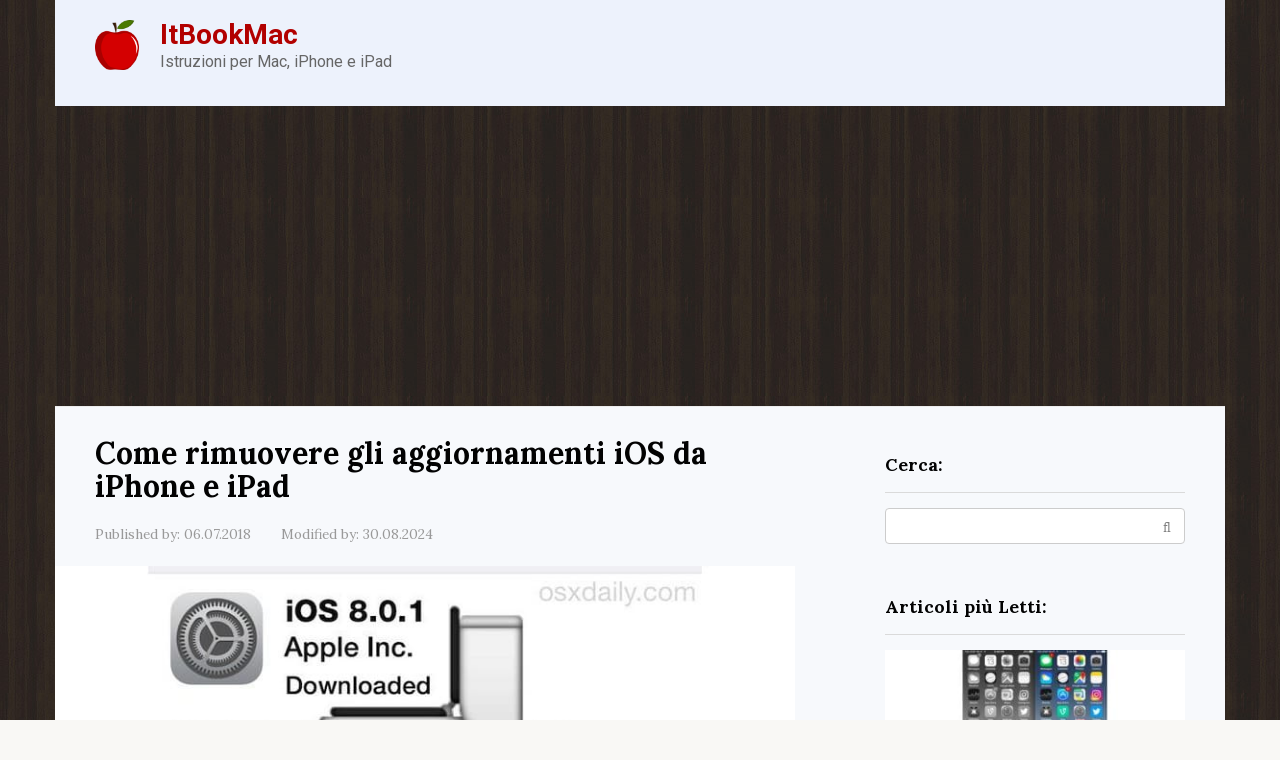

--- FILE ---
content_type: text/html; charset=UTF-8
request_url: https://itbookmac.com/come-eliminare-gli-aggiornamenti-ios-dal-tuo-iphone-e-ipad/
body_size: 10249
content:
<!DOCTYPE html> <html lang="it-IT"> <head> <meta charset="UTF-8"> <meta name="viewport" content="width=device-width, initial-scale=1"> <meta name='robots' content='index, follow, max-image-preview:large, max-snippet:-1, max-video-preview:-1'/> <title>Come rimuovere gli aggiornamenti iOS da iPhone e iPad</title> <meta name="description" content="Scopri come eliminare gli aggiornamenti iOS dal tuo dispositivo Apple in modo semplice e veloce, evitando installazioni indesiderate."/> <link rel="canonical" href="https://itbookmac.com/come-eliminare-gli-aggiornamenti-ios-dal-tuo-iphone-e-ipad/"/> <meta property="og:locale" content="it_IT"/> <meta property="og:type" content="article"/> <meta property="og:title" content="Come rimuovere gli aggiornamenti iOS da iPhone e iPad"/> <meta property="og:description" content="Scopri come eliminare gli aggiornamenti iOS dal tuo dispositivo Apple in modo semplice e veloce, evitando installazioni indesiderate."/> <meta property="og:url" content="https://itbookmac.com/come-eliminare-gli-aggiornamenti-ios-dal-tuo-iphone-e-ipad/"/> <meta property="og:site_name" content="ItBookMac"/> <meta property="article:published_time" content="2018-07-05T23:11:38+00:00"/> <meta property="article:modified_time" content="2024-08-30T15:37:51+00:00"/> <meta name="author" content="admin"/> <meta name="twitter:card" content="summary_large_image"/> <style id='classic-theme-styles-inline-css' type='text/css'> /*! This file is auto-generated */ .wp-block-button__link{color:#fff;background-color:#32373c;border-radius:9999px;box-shadow:none;text-decoration:none;padding:calc(.667em + 2px) calc(1.333em + 2px);font-size:1.125em}.wp-block-file__button{background:#32373c;color:#fff;text-decoration:none} </style> <style id='global-styles-inline-css' type='text/css'> :root{--wp--preset--aspect-ratio--square: 1;--wp--preset--aspect-ratio--4-3: 4/3;--wp--preset--aspect-ratio--3-4: 3/4;--wp--preset--aspect-ratio--3-2: 3/2;--wp--preset--aspect-ratio--2-3: 2/3;--wp--preset--aspect-ratio--16-9: 16/9;--wp--preset--aspect-ratio--9-16: 9/16;--wp--preset--color--black: #000000;--wp--preset--color--cyan-bluish-gray: #abb8c3;--wp--preset--color--white: #ffffff;--wp--preset--color--pale-pink: #f78da7;--wp--preset--color--vivid-red: #cf2e2e;--wp--preset--color--luminous-vivid-orange: #ff6900;--wp--preset--color--luminous-vivid-amber: #fcb900;--wp--preset--color--light-green-cyan: #7bdcb5;--wp--preset--color--vivid-green-cyan: #00d084;--wp--preset--color--pale-cyan-blue: #8ed1fc;--wp--preset--color--vivid-cyan-blue: #0693e3;--wp--preset--color--vivid-purple: #9b51e0;--wp--preset--gradient--vivid-cyan-blue-to-vivid-purple: linear-gradient(135deg,rgba(6,147,227,1) 0%,rgb(155,81,224) 100%);--wp--preset--gradient--light-green-cyan-to-vivid-green-cyan: linear-gradient(135deg,rgb(122,220,180) 0%,rgb(0,208,130) 100%);--wp--preset--gradient--luminous-vivid-amber-to-luminous-vivid-orange: linear-gradient(135deg,rgba(252,185,0,1) 0%,rgba(255,105,0,1) 100%);--wp--preset--gradient--luminous-vivid-orange-to-vivid-red: linear-gradient(135deg,rgba(255,105,0,1) 0%,rgb(207,46,46) 100%);--wp--preset--gradient--very-light-gray-to-cyan-bluish-gray: linear-gradient(135deg,rgb(238,238,238) 0%,rgb(169,184,195) 100%);--wp--preset--gradient--cool-to-warm-spectrum: linear-gradient(135deg,rgb(74,234,220) 0%,rgb(151,120,209) 20%,rgb(207,42,186) 40%,rgb(238,44,130) 60%,rgb(251,105,98) 80%,rgb(254,248,76) 100%);--wp--preset--gradient--blush-light-purple: linear-gradient(135deg,rgb(255,206,236) 0%,rgb(152,150,240) 100%);--wp--preset--gradient--blush-bordeaux: linear-gradient(135deg,rgb(254,205,165) 0%,rgb(254,45,45) 50%,rgb(107,0,62) 100%);--wp--preset--gradient--luminous-dusk: linear-gradient(135deg,rgb(255,203,112) 0%,rgb(199,81,192) 50%,rgb(65,88,208) 100%);--wp--preset--gradient--pale-ocean: linear-gradient(135deg,rgb(255,245,203) 0%,rgb(182,227,212) 50%,rgb(51,167,181) 100%);--wp--preset--gradient--electric-grass: linear-gradient(135deg,rgb(202,248,128) 0%,rgb(113,206,126) 100%);--wp--preset--gradient--midnight: linear-gradient(135deg,rgb(2,3,129) 0%,rgb(40,116,252) 100%);--wp--preset--font-size--small: 13px;--wp--preset--font-size--medium: 20px;--wp--preset--font-size--large: 36px;--wp--preset--font-size--x-large: 42px;--wp--preset--spacing--20: 0.44rem;--wp--preset--spacing--30: 0.67rem;--wp--preset--spacing--40: 1rem;--wp--preset--spacing--50: 1.5rem;--wp--preset--spacing--60: 2.25rem;--wp--preset--spacing--70: 3.38rem;--wp--preset--spacing--80: 5.06rem;--wp--preset--shadow--natural: 6px 6px 9px rgba(0, 0, 0, 0.2);--wp--preset--shadow--deep: 12px 12px 50px rgba(0, 0, 0, 0.4);--wp--preset--shadow--sharp: 6px 6px 0px rgba(0, 0, 0, 0.2);--wp--preset--shadow--outlined: 6px 6px 0px -3px rgba(255, 255, 255, 1), 6px 6px rgba(0, 0, 0, 1);--wp--preset--shadow--crisp: 6px 6px 0px rgba(0, 0, 0, 1);}:where(.is-layout-flex){gap: 0.5em;}:where(.is-layout-grid){gap: 0.5em;}body .is-layout-flex{display: flex;}.is-layout-flex{flex-wrap: wrap;align-items: center;}.is-layout-flex > :is(*, div){margin: 0;}body .is-layout-grid{display: grid;}.is-layout-grid > :is(*, div){margin: 0;}:where(.wp-block-columns.is-layout-flex){gap: 2em;}:where(.wp-block-columns.is-layout-grid){gap: 2em;}:where(.wp-block-post-template.is-layout-flex){gap: 1.25em;}:where(.wp-block-post-template.is-layout-grid){gap: 1.25em;}.has-black-color{color: var(--wp--preset--color--black) !important;}.has-cyan-bluish-gray-color{color: var(--wp--preset--color--cyan-bluish-gray) !important;}.has-white-color{color: var(--wp--preset--color--white) !important;}.has-pale-pink-color{color: var(--wp--preset--color--pale-pink) !important;}.has-vivid-red-color{color: var(--wp--preset--color--vivid-red) !important;}.has-luminous-vivid-orange-color{color: var(--wp--preset--color--luminous-vivid-orange) !important;}.has-luminous-vivid-amber-color{color: var(--wp--preset--color--luminous-vivid-amber) !important;}.has-light-green-cyan-color{color: var(--wp--preset--color--light-green-cyan) !important;}.has-vivid-green-cyan-color{color: var(--wp--preset--color--vivid-green-cyan) !important;}.has-pale-cyan-blue-color{color: var(--wp--preset--color--pale-cyan-blue) !important;}.has-vivid-cyan-blue-color{color: var(--wp--preset--color--vivid-cyan-blue) !important;}.has-vivid-purple-color{color: var(--wp--preset--color--vivid-purple) !important;}.has-black-background-color{background-color: var(--wp--preset--color--black) !important;}.has-cyan-bluish-gray-background-color{background-color: var(--wp--preset--color--cyan-bluish-gray) !important;}.has-white-background-color{background-color: var(--wp--preset--color--white) !important;}.has-pale-pink-background-color{background-color: var(--wp--preset--color--pale-pink) !important;}.has-vivid-red-background-color{background-color: var(--wp--preset--color--vivid-red) !important;}.has-luminous-vivid-orange-background-color{background-color: var(--wp--preset--color--luminous-vivid-orange) !important;}.has-luminous-vivid-amber-background-color{background-color: var(--wp--preset--color--luminous-vivid-amber) !important;}.has-light-green-cyan-background-color{background-color: var(--wp--preset--color--light-green-cyan) !important;}.has-vivid-green-cyan-background-color{background-color: var(--wp--preset--color--vivid-green-cyan) !important;}.has-pale-cyan-blue-background-color{background-color: var(--wp--preset--color--pale-cyan-blue) !important;}.has-vivid-cyan-blue-background-color{background-color: var(--wp--preset--color--vivid-cyan-blue) !important;}.has-vivid-purple-background-color{background-color: var(--wp--preset--color--vivid-purple) !important;}.has-black-border-color{border-color: var(--wp--preset--color--black) !important;}.has-cyan-bluish-gray-border-color{border-color: var(--wp--preset--color--cyan-bluish-gray) !important;}.has-white-border-color{border-color: var(--wp--preset--color--white) !important;}.has-pale-pink-border-color{border-color: var(--wp--preset--color--pale-pink) !important;}.has-vivid-red-border-color{border-color: var(--wp--preset--color--vivid-red) !important;}.has-luminous-vivid-orange-border-color{border-color: var(--wp--preset--color--luminous-vivid-orange) !important;}.has-luminous-vivid-amber-border-color{border-color: var(--wp--preset--color--luminous-vivid-amber) !important;}.has-light-green-cyan-border-color{border-color: var(--wp--preset--color--light-green-cyan) !important;}.has-vivid-green-cyan-border-color{border-color: var(--wp--preset--color--vivid-green-cyan) !important;}.has-pale-cyan-blue-border-color{border-color: var(--wp--preset--color--pale-cyan-blue) !important;}.has-vivid-cyan-blue-border-color{border-color: var(--wp--preset--color--vivid-cyan-blue) !important;}.has-vivid-purple-border-color{border-color: var(--wp--preset--color--vivid-purple) !important;}.has-vivid-cyan-blue-to-vivid-purple-gradient-background{background: var(--wp--preset--gradient--vivid-cyan-blue-to-vivid-purple) !important;}.has-light-green-cyan-to-vivid-green-cyan-gradient-background{background: var(--wp--preset--gradient--light-green-cyan-to-vivid-green-cyan) !important;}.has-luminous-vivid-amber-to-luminous-vivid-orange-gradient-background{background: var(--wp--preset--gradient--luminous-vivid-amber-to-luminous-vivid-orange) !important;}.has-luminous-vivid-orange-to-vivid-red-gradient-background{background: var(--wp--preset--gradient--luminous-vivid-orange-to-vivid-red) !important;}.has-very-light-gray-to-cyan-bluish-gray-gradient-background{background: var(--wp--preset--gradient--very-light-gray-to-cyan-bluish-gray) !important;}.has-cool-to-warm-spectrum-gradient-background{background: var(--wp--preset--gradient--cool-to-warm-spectrum) !important;}.has-blush-light-purple-gradient-background{background: var(--wp--preset--gradient--blush-light-purple) !important;}.has-blush-bordeaux-gradient-background{background: var(--wp--preset--gradient--blush-bordeaux) !important;}.has-luminous-dusk-gradient-background{background: var(--wp--preset--gradient--luminous-dusk) !important;}.has-pale-ocean-gradient-background{background: var(--wp--preset--gradient--pale-ocean) !important;}.has-electric-grass-gradient-background{background: var(--wp--preset--gradient--electric-grass) !important;}.has-midnight-gradient-background{background: var(--wp--preset--gradient--midnight) !important;}.has-small-font-size{font-size: var(--wp--preset--font-size--small) !important;}.has-medium-font-size{font-size: var(--wp--preset--font-size--medium) !important;}.has-large-font-size{font-size: var(--wp--preset--font-size--large) !important;}.has-x-large-font-size{font-size: var(--wp--preset--font-size--x-large) !important;} :where(.wp-block-post-template.is-layout-flex){gap: 1.25em;}:where(.wp-block-post-template.is-layout-grid){gap: 1.25em;} :where(.wp-block-columns.is-layout-flex){gap: 2em;}:where(.wp-block-columns.is-layout-grid){gap: 2em;} :root :where(.wp-block-pullquote){font-size: 1.5em;line-height: 1.6;} </style> <link rel='stylesheet' id='google-fonts-css' href='https://fonts.googleapis.com/css?family=Lora%3A400%2C400i%2C700%7CRoboto%3A400%2C400i%2C700&#038;subset=cyrillic&#038;display=swap' media='all'/> <link rel='stylesheet' id='root-style-css' href='https://itbookmac.com/wp-content/themes/root/assets/css/style.min.css' media='all'/> <script type="text/javascript" src="https://itbookmac.com/wp-includes/js/jquery/jquery.min.js" id="jquery-core-js"></script> <style>.pseudo-clearfy-link { color: #008acf; cursor: pointer;}.pseudo-clearfy-link:hover { text-decoration: none;}</style><!-- HFCM by 99 Robots - Snippet # 1: Adsence --> <script async src="https://pagead2.googlesyndication.com/pagead/js/adsbygoogle.js?client=ca-pub-3858228271528730"
     crossorigin="anonymous"></script> <!-- /end HFCM by 99 Robots --> <style>.site-logotype {max-width:1000px}.site-logotype img {max-height:50px}@media (max-width: 991px) {.widget-area {display:block;float:none!important;padding:15px 20px} }.scrolltop {background-color:#ff7070}.scrolltop:after {color:#ffffff}.scrolltop {width:30px}.scrolltop {height:80px}.scrolltop:after {content:"\f176"}.entry-image:not(.entry-image--big) {margin-left:-20px}@media (min-width: 1200px) {.entry-image:not(.entry-image--big) {margin-left:-40px} }.post-box .entry-image img {border-radius:0 6px 6px 0}.post-card-one__image img {border-radius:6px}.post-card:not(.post-card-related) .post-card__image, .post-card:not(.post-card-related) .post-card__image img, .post-card:not(.post-card-related) .post-card__image .entry-meta, .post-card:not(.post-card-related) .thumb-wide {border-radius:6px}.b-related .post-card__image, .b-related .post-card__image img, .b-related .post-card__image .entry-meta, .b-related .thumb-wide {border-radius:6px}body {font-family:"Lora" ,"Helvetica Neue", Helvetica, Arial, sans-serif}@media (min-width: 576px) {body {font-size:16px} }@media (min-width: 576px) {body {line-height:1.5} }.site-title, .site-title a {font-family:"Roboto" ,"Helvetica Neue", Helvetica, Arial, sans-serif}@media (min-width: 576px) {.site-title, .site-title a {font-size:28px} }@media (min-width: 576px) {.site-title, .site-title a {line-height:1.1} }.site-description {font-family:"Roboto" ,"Helvetica Neue", Helvetica, Arial, sans-serif}@media (min-width: 576px) {.site-description {font-size:16px} }@media (min-width: 576px) {.site-description {line-height:1.5} }.top-menu {font-family:"Roboto" ,"Helvetica Neue", Helvetica, Arial, sans-serif}@media (min-width: 576px) {.top-menu {font-size:16px} }@media (min-width: 576px) {.top-menu {line-height:1.5} }.main-navigation ul li a, .main-navigation ul li .removed-link, .footer-navigation ul li a, .footer-navigation ul li .removed-link{font-family:"Roboto" ,"Helvetica Neue", Helvetica, Arial, sans-serif}@media (min-width: 576px) {.main-navigation ul li a, .main-navigation ul li .removed-link, .footer-navigation ul li a, .footer-navigation ul li .removed-link {font-size: 16px} }@media (min-width: 576px) {.main-navigation ul li a, .main-navigation ul li .removed-link, .footer-navigation ul li a, .footer-navigation ul li .removed-link {line-height:1.5} }.h1, h1:not(.site-title) {font-weight:bold;}.h2, h2 {font-weight:bold;}.h3, h3 {font-weight:bold;}.h4, h4 {font-weight:bold;}.h5, h5 {font-weight:bold;}.h6, h6 {font-weight:bold;}.mob-hamburger span, .card-slider__category, .card-slider-container .swiper-pagination-bullet-active, .page-separator, .pagination .current, .pagination a.page-numbers:hover, .entry-content ul:not([class])>li:before, .entry-content ul.wp-block-list>li:before, .home-text ul:not([class])>li:before, .home-text ul.wp-block-list>li:before, .taxonomy-description ul:not([class])>li:before, .taxonomy-description ul.wp-block-list>li:before, .btn, .comment-respond .form-submit input, .contact-form .contact_submit, .page-links__item {background-color:#a50000}.spoiler-box, .entry-content ol:not([class]) li:before, .entry-content ol.wp-block-list li:before, .home-text ol:not([class]) li:before, .home-text ol.wp-block-list li:before, .taxonomy-description ol:not([class]) li:before, .taxonomy-description ol.wp-block-list li:before, .mob-hamburger, .inp:focus, .search-form__text:focus, .entry-content blockquote:not(.wpremark), .comment-respond .comment-form-author input:focus, .comment-respond .comment-form-author textarea:focus, .comment-respond .comment-form-comment input:focus, .comment-respond .comment-form-comment textarea:focus, .comment-respond .comment-form-email input:focus, .comment-respond .comment-form-email textarea:focus, .comment-respond .comment-form-url input:focus, .comment-respond .comment-form-url textarea:focus {border-color:#a50000}.entry-content blockquote:before, .spoiler-box__title:after, .sidebar-navigation .menu-item-has-children:after, .star-rating--score-1:not(.hover) .star-rating-item:nth-child(1), .star-rating--score-2:not(.hover) .star-rating-item:nth-child(1), .star-rating--score-2:not(.hover) .star-rating-item:nth-child(2), .star-rating--score-3:not(.hover) .star-rating-item:nth-child(1), .star-rating--score-3:not(.hover) .star-rating-item:nth-child(2), .star-rating--score-3:not(.hover) .star-rating-item:nth-child(3), .star-rating--score-4:not(.hover) .star-rating-item:nth-child(1), .star-rating--score-4:not(.hover) .star-rating-item:nth-child(2), .star-rating--score-4:not(.hover) .star-rating-item:nth-child(3), .star-rating--score-4:not(.hover) .star-rating-item:nth-child(4), .star-rating--score-5:not(.hover) .star-rating-item:nth-child(1), .star-rating--score-5:not(.hover) .star-rating-item:nth-child(2), .star-rating--score-5:not(.hover) .star-rating-item:nth-child(3), .star-rating--score-5:not(.hover) .star-rating-item:nth-child(4), .star-rating--score-5:not(.hover) .star-rating-item:nth-child(5), .star-rating-item.hover {color:#a50000}body {color:#020202}a, .spanlink, .comment-reply-link, .pseudo-link, .root-pseudo-link {color:#428bca}a:hover, a:focus, a:active, .spanlink:hover, .comment-reply-link:hover, .pseudo-link:hover {color:#e66212}.site-header {background-color:#edf2fc}.site-header {color:#333333}.site-title, .site-title a {color:#b20000}.site-description, .site-description a {color:#666666}.top-menu ul li a {color:#333333}.main-navigation, .footer-navigation, .main-navigation ul li .sub-menu, .footer-navigation ul li .sub-menu {background-color:#a50000}.main-navigation ul li a, .main-navigation ul li .removed-link, .footer-navigation ul li a, .footer-navigation ul li .removed-link {color:#f7f9fc}.site-content {background-color:#f7f9fc}.site-footer {background-color:#edf2fc}.site-footer {color:#1c1c1c}body {background-image:url(https://itbookmac.com/wp-content/themes/root/images/backgrounds/wood-2.jpg) }</style><link rel="prefetch" href="https://itbookmac.com/wp-content/themes/root/fonts/fontawesome-webfont.ttf" as="font" crossorigin><link rel="preload" href="https://itbookmac.com/wp-content/uploads/2018/06/1981.jpg" as="image" crossorigin><link rel="icon" href="https://itbookmac.com/wp-content/uploads/2024/08/cropped-bookmac_2024-32x32.png" sizes="32x32"/> <link rel="icon" href="https://itbookmac.com/wp-content/uploads/2024/08/cropped-bookmac_2024-192x192.png" sizes="192x192"/> <link rel="apple-touch-icon" href="https://itbookmac.com/wp-content/uploads/2024/08/cropped-bookmac_2024-180x180.png"/> <meta name="msapplication-TileImage" content="https://itbookmac.com/wp-content/uploads/2024/08/cropped-bookmac_2024-270x270.png"/> </head> <body class="post-template-default single single-post postid-2858 single-format-standard "> <div id="page" class="site"> <a class="skip-link screen-reader-text" href="#main"><!--noindex-->Skip to content<!--/noindex--></a> <header id="masthead" class="site-header container" itemscope itemtype="http://schema.org/WPHeader"> <div class="site-header-inner "> <div class="site-branding"> <div class="site-logotype"><a href="https://itbookmac.com/"><img src="https://itbookmac.com/wp-content/uploads/2024/08/bookmac_2024.png" width="560" height="640" alt="ItBookMac"></a></div> <div class="site-branding-container"> <div class="site-title"><a href="https://itbookmac.com/">ItBookMac</a></div> <p class="site-description">Istruzioni per Mac, iPhone e iPad</p> </div> </div><!-- .site-branding --> <div class="mob-hamburger"><span></span></div> </div><!--.site-header-inner--> </header><!-- #masthead --> <nav id="site-navigation" class="main-navigation container" style="display: none;"><ul id="header_menu"></ul></nav> <div class="container header-separator"></div> <div id="content" class="site-content container"> <div itemscope itemtype="http://schema.org/Article"> <div id="primary" class="content-area"> <main id="main" class="site-main"> <article id="post-2858" class="post-2858 post type-post status-publish format-standard has-post-thumbnail category-approfondimenti"> <header class="entry-header"> <h1 class="entry-title" itemprop="headline">Come rimuovere gli aggiornamenti iOS da iPhone e iPad</h1> <div class="entry-meta"><span class="entry-date"><span class="entry-label">Published by:</span> <time itemprop="datePublished" datetime="2018-07-06">06.07.2018</time></span><span class="entry-date"><span class="entry-label">Modified by:</span> <time itemprop="dateModified" datetime="2024-08-30">30.08.2024</time></span></div><!-- .entry-meta --> </header><!-- .entry-header --> <div class="entry-image"> <img width="770" height="330" src="https://itbookmac.com/wp-content/uploads/2018/06/1981.jpg" class="attachment-full size-full wp-post-image" alt="" itemprop="image" decoding="async" fetchpriority="high" srcset="https://itbookmac.com/wp-content/uploads/2018/06/1981.jpg 770w, https://itbookmac.com/wp-content/uploads/2018/06/1981-768x329.jpg 768w, https://itbookmac.com/wp-content/uploads/2018/06/1981-330x140.jpg 330w" sizes="(max-width: 770px) 100vw, 770px"/> </div> <div class="entry-content" itemprop="articleBody"> <p align="justify">Non vuoi installare un aggiornamento iOS sul tuo iPhone, iPad o iPod touch? È possibile rimuovere l&#8217;aggiornamento iOS dal dispositivo, che è davvero il modo migliore per evitare l&#8217;installazione accidentale e l&#8217;aggiornamento o la mancata installazione.</p> <p align="justify">Tutti gli utenti possono cancellare facilmente qualsiasi aggiornamento iOS che è già stato scaricato sul tuo iPhone, o iPad o iPod touch.</p> <p align="justify">La possibilità di rimuovere un aggiornamento software da un dispositivo non è ben nota, ma funziona per rimuovere completamente l&#8217;aggiornamento, eliminando così la possibilità di installarlo accidentalmente. Ecco cosa dovresti fare:</p> <h3>Come eliminare un aggiornamento iOS</h3> <ol> <li>Apri l&#8217;app Impostazioni e vai a «Generale»</li> <li>Vai su «Uso» e cerca «iOS 8.0.1» (o qualsiasi altra versione tu voglia cancellare, ad esempio «iOS 9.2.1»)</li> <li>Tocca il pulsante «Elimina» e conferma la rimozione dell&#8217;aggiornamento scaricato dal dispositivo</li> </ol> <p align="justify"><img decoding="async" src="https://itbookmac.com/images/how-to-delete-ios-updates-from-your-iphone-ipad.jpg" class="aligncenter size-full" alt="Guida all'eliminazione degli aggiornamenti iOS da un iPhone"></p> <p align="justify">Questo elimina l&#8217;intero download delta dall&#8217;iPhone, impedendo qualsiasi installazione accidentale della versione di iOS e liberando anche spazio di archiviazione utilizzato dall&#8217;aggiornamento. </p> <p align="justify">Questo non è permanente e puoi sempre recuperare l&#8217;aggiornamento se lo desideri, ovviamente non è quello che vorresti fare con un iOS problematico. Se vai alla sezione Aggiornamento software OTA di Impostazioni iOS, potrai scaricare nuovamente l&#8217;aggiornamento quando uscirà.</p> <p align="justify">Per ora, la voce su Aggiornamento software ti informerà che il dispositivo è aggiornato, comunque.</p> <p align="justify">E no, questo non è lo stesso del downgrade, semplicemente rimuove l&#8217;aggiornamento disinstallato dal dispositivo. </p> <p align="justify">Questo trucco è diventato necessario quando l&#8217;aggiornamento iOS 8.0.1 originale si è rivelato un disastro per gli utenti di iPhone 6 e iPhone 6 Plus, dove ha portato a una connessione cellulare inesistente e a un Touch ID malfunzionante. Ciò ha costretto gli utenti a ripristinare o downgrade dei propri iPhone per risolvere il problema iOS 8.0.1, una seccatura per non dire altro. Mentre molti utenti erano in grado di evitare l&#8217;aggiornamento iOS 8.0.1, altri potrebbero averlo scaricato sui loro dispositivi ma non l&#8217;hanno ancora installato, con l&#8217;aggiornamento appena seduto lì in attesa di installare e provocare il caos sul proprio dispositivo.</p> <h3>Novità nel 2024: Rimanere Aggiornati senza Stress</h3> <p align="justify">Nel 2024, la gestione degli aggiornamenti iOS è diventata ancora più intuitiva. Apple ha introdotto nuove funzionalità che consentono agli utenti di ricevere notifiche personalizzate per gli aggiornamenti, permettendo di programmare l&#8217;installazione in orari più comodi. Questa opzione è particolarmente utile per chi ha bisogno di tempo per prepararsi a eventuali cambiamenti nel sistema.</p> <p align="justify">Inoltre, gli utenti possono ora visualizzare informazioni dettagliate sugli aggiornamenti prima di decidere se installarli o meno. Questo aiuta a comprendere meglio le modifiche apportate e a decidere se si desidera adottarle immediatamente o attendere.</p> <p align="justify">Infine, sebbene la rimozione degli aggiornamenti rimanga una pratica utile, Apple ora offre anche la possibilità di «annullare» un aggiornamento dopo averlo installato, in caso si verifichino problemi. Questo approccio proattivo rende l&#8217;esperienza utente più fluida e meno stressante.</p> </div><!-- .entry-content --> </article><!-- #post-## --> <div class="entry-footer"> </div> <meta itemprop="author" content="admin"> <meta itemscope itemprop="mainEntityOfPage" itemType="https://schema.org/WebPage" itemid="https://itbookmac.com/come-eliminare-gli-aggiornamenti-ios-dal-tuo-iphone-e-ipad/" content="Come rimuovere gli aggiornamenti iOS da iPhone e iPad"> <meta itemprop="dateModified" content="2024-08-30"> <meta itemprop="datePublished" content="2018-07-06T05:11:38+03:00"> <div itemprop="publisher" itemscope itemtype="https://schema.org/Organization" style="display: none;"><div itemprop="logo" itemscope itemtype="https://schema.org/ImageObject"><img itemprop="url image" src="https://itbookmac.com/wp-content/uploads/2024/08/bookmac_2024.png" alt="ItBookMac"></div><meta itemprop="name" content="ItBookMac"><meta itemprop="telephone" content="ItBookMac"><meta itemprop="address" content="https://itbookmac.com"></div><div class="b-related"><div class="b-related__header"><span>Potrebbero interessarti anche questi articoli</span></div><div class="b-related__items"> <div id="post-10269" class="post-card post-card-related post-10269 post type-post status-publish format-standard has-post-thumbnail category-approfondimenti"> <div class="post-card__image"><a href="https://itbookmac.com/come-eliminare-iphoto-library-ma-perche-probabilmente-non-e-necessario/"><img width="330" height="140" src="https://itbookmac.com/wp-content/uploads/2018/06/997-330x140.jpg" class="attachment-thumb-wide size-thumb-wide wp-post-image" alt="" decoding="async" srcset="https://itbookmac.com/wp-content/uploads/2018/06/997-330x140.jpg 330w, https://itbookmac.com/wp-content/uploads/2018/06/997-768x329.jpg 768w, https://itbookmac.com/wp-content/uploads/2018/06/997.jpg 770w" sizes="(max-width: 330px) 100vw, 330px"/></a></div><header class="entry-header"><div class="entry-title"><a href="https://itbookmac.com/come-eliminare-iphoto-library-ma-perche-probabilmente-non-e-necessario/">Come eliminare la libreria iPhoto in modo sicuro e consapevole</a></div></header><div class="post-card__content">Ora che la maggior parte degli utenti Mac ha migrato le proprie immagini dall&#8217;app iPhoto all&#8217;app Foto in</div> </div> <div id="post-10278" class="post-card post-card-related post-10278 post type-post status-publish format-standard has-post-thumbnail category-approfondimenti"> <div class="post-card__image"><a href="https://itbookmac.com/come-creare-una-finestra-a-schermo-intero-su-mac/"><img width="330" height="140" src="https://itbookmac.com/wp-content/uploads/2018/06/99-330x140.jpg" class="attachment-thumb-wide size-thumb-wide wp-post-image" alt="" decoding="async" srcset="https://itbookmac.com/wp-content/uploads/2018/06/99-330x140.jpg 330w, https://itbookmac.com/wp-content/uploads/2018/06/99-768x329.jpg 768w, https://itbookmac.com/wp-content/uploads/2018/06/99.jpg 770w" sizes="(max-width: 330px) 100vw, 330px"/></a></div><header class="entry-header"><div class="entry-title"><a href="https://itbookmac.com/come-creare-una-finestra-a-schermo-intero-su-mac/">Come massimizzare una finestra su Mac in modo semplice</a></div></header><div class="post-card__content">Vuoi prendere una sola finestra e renderla a schermo intero su un Mac? Questa è un&#8217;attività abbastanza comune</div> </div> <div id="post-10266" class="post-card post-card-related post-10266 post type-post status-publish format-standard has-post-thumbnail category-approfondimenti"> <div class="post-card__image"><a href="https://itbookmac.com/come-ottenere-le-indicazioni-di-transito-in-maps-su-iphone/"><img width="330" height="140" src="https://itbookmac.com/wp-content/uploads/2018/06/996-330x140.jpg" class="attachment-thumb-wide size-thumb-wide wp-post-image" alt="" decoding="async" loading="lazy" srcset="https://itbookmac.com/wp-content/uploads/2018/06/996-330x140.jpg 330w, https://itbookmac.com/wp-content/uploads/2018/06/996-768x329.jpg 768w, https://itbookmac.com/wp-content/uploads/2018/06/996.jpg 770w" sizes="(max-width: 330px) 100vw, 330px"/></a></div><header class="entry-header"><div class="entry-title"><a href="https://itbookmac.com/come-ottenere-le-indicazioni-di-transito-in-maps-su-iphone/">Come utilizzare Apple Maps per le indicazioni di transito</a></div></header><div class="post-card__content">Ottenere le indicazioni di transito è fantastico per i viaggiatori e per chi non ha familiarità con la</div> </div> <div id="post-10260" class="post-card post-card-related post-10260 post type-post status-publish format-standard has-post-thumbnail category-approfondimenti"> <div class="post-card__image"><a href="https://itbookmac.com/lo-schermo-dell-iphone-e-diventato-bianco-e-nero-all-improvviso-ecco-la-correzione/"><img width="330" height="140" src="https://itbookmac.com/wp-content/uploads/2018/06/994-330x140.jpg" class="attachment-thumb-wide size-thumb-wide wp-post-image" alt="" decoding="async" loading="lazy" srcset="https://itbookmac.com/wp-content/uploads/2018/06/994-330x140.jpg 330w, https://itbookmac.com/wp-content/uploads/2018/06/994-768x329.jpg 768w, https://itbookmac.com/wp-content/uploads/2018/06/994.jpg 770w" sizes="(max-width: 330px) 100vw, 330px"/></a></div><header class="entry-header"><div class="entry-title"><a href="https://itbookmac.com/lo-schermo-dell-iphone-e-diventato-bianco-e-nero-all-improvviso-ecco-la-correzione/">Risolvi il problema dello schermo in bianco e nero dell&#8217;iPhone</a></div></header><div class="post-card__content">Hai mai notato che il tuo iPhone si è trasformato improvvisamente in un display in bianco e nero?</div> </div> <div id="post-10263" class="post-card post-card-related post-10263 post type-post status-publish format-standard has-post-thumbnail category-approfondimenti"> <div class="post-card__image"><a href="https://itbookmac.com/usa-una-gif-animata-come-sfondo-in-mac-os-x-con-gifpaper/"><img width="330" height="140" src="https://itbookmac.com/wp-content/uploads/2018/06/default-343-330x140.jpg" class="attachment-thumb-wide size-thumb-wide wp-post-image" alt="" decoding="async" loading="lazy" srcset="https://itbookmac.com/wp-content/uploads/2018/06/default-343-330x140.jpg 330w, https://itbookmac.com/wp-content/uploads/2018/06/default-343-768x329.jpg 768w, https://itbookmac.com/wp-content/uploads/2018/06/default-343.jpg 770w" sizes="(max-width: 330px) 100vw, 330px"/></a></div><header class="entry-header"><div class="entry-title"><a href="https://itbookmac.com/usa-una-gif-animata-come-sfondo-in-mac-os-x-con-gifpaper/">Imposta GIF animate come sfondo del desktop su Mac</a></div></header><div class="post-card__content">Hai mai sognato di avere uno sfondo animato sul tuo Mac? Un metodo comune per ottenere questo effetto</div> </div> <div id="post-10272" class="post-card post-card-related post-10272 post type-post status-publish format-standard has-post-thumbnail category-approfondimenti"> <div class="post-card__image"><a href="https://itbookmac.com/soluzione-alternativa-per-bloccare-i-mac-con-os-x-10-11-5-e-os-x-10-11-4/"><img width="330" height="140" src="https://itbookmac.com/wp-content/uploads/2018/06/998-330x140.jpg" class="attachment-thumb-wide size-thumb-wide wp-post-image" alt="" decoding="async" loading="lazy" srcset="https://itbookmac.com/wp-content/uploads/2018/06/998-330x140.jpg 330w, https://itbookmac.com/wp-content/uploads/2018/06/998-768x329.jpg 768w, https://itbookmac.com/wp-content/uploads/2018/06/998.jpg 770w" sizes="(max-width: 330px) 100vw, 330px"/></a></div><header class="entry-header"><div class="entry-title"><a href="https://itbookmac.com/soluzione-alternativa-per-bloccare-i-mac-con-os-x-10-11-5-e-os-x-10-11-4/">Blocco Mac con OS X 10.11.4 e 10.11.5: Soluzioni Efficaci</a></div></header><div class="post-card__content">Come abbiamo accennato mesi fa, alcuni sfortunati utenti Mac hanno riscontrato frequenti blocchi di sistema dopo l&#8217;aggiornamento a</div> </div> <div id="post-10281" class="post-card post-card-related post-10281 post type-post status-publish format-standard has-post-thumbnail category-approfondimenti"> <div class="post-card__image"><a href="https://itbookmac.com/si-puoi-installare-ios-12-beta-adesso-ma-non-farlo/"><img width="330" height="140" src="https://itbookmac.com/wp-content/uploads/2018/06/9-330x140.jpg" class="attachment-thumb-wide size-thumb-wide wp-post-image" alt="" decoding="async" loading="lazy" srcset="https://itbookmac.com/wp-content/uploads/2018/06/9-330x140.jpg 330w, https://itbookmac.com/wp-content/uploads/2018/06/9-768x329.jpg 768w, https://itbookmac.com/wp-content/uploads/2018/06/9.jpg 770w" sizes="(max-width: 330px) 100vw, 330px"/></a></div><header class="entry-header"><div class="entry-title"><a href="https://itbookmac.com/si-puoi-installare-ios-12-beta-adesso-ma-non-farlo/">Perché è meglio aspettare per installare iOS 12 Beta</a></div></header><div class="post-card__content">L&#8217;attesa per iOS 12 è alta per molti possessori di iPhone e iPad, e con la beta per</div> </div> <div id="post-10155" class="post-card post-card-related post-10155 post type-post status-publish format-standard has-post-thumbnail category-approfondimenti"> <div class="post-card__image"><a href="https://itbookmac.com/come-rendere-avviabile-l-unita-di-installazione-usb-beta-macos-sierra-10-12-beta/"><img width="330" height="140" src="https://itbookmac.com/wp-content/uploads/2018/06/958-330x140.jpg" class="attachment-thumb-wide size-thumb-wide wp-post-image" alt="" decoding="async" loading="lazy" srcset="https://itbookmac.com/wp-content/uploads/2018/06/958-330x140.jpg 330w, https://itbookmac.com/wp-content/uploads/2018/06/958-768x329.jpg 768w, https://itbookmac.com/wp-content/uploads/2018/06/958.jpg 770w" sizes="(max-width: 330px) 100vw, 330px"/></a></div><header class="entry-header"><div class="entry-title"><a href="https://itbookmac.com/come-rendere-avviabile-l-unita-di-installazione-usb-beta-macos-sierra-10-12-beta/">Creare un&#8217;unità di installazione avviabile per macOS Sierra</a></div></header><div class="post-card__content">Molti utenti Mac interessati a installare macOS Sierra Beta potrebbero preferire farlo con l&#8217;aiuto di un&#8217;unità USB di</div> </div></div></div> </main><!-- #main --> </div><!-- #primary --> </div><!-- micro --> <aside id="secondary" class="widget-area" itemscope itemtype="http://schema.org/WPSideBar"> <div id="search-2" class="widget widget_search"><div class="widget-header">Cerca:</div> <form role="search" method="get" id="searchform_5985" action="https://itbookmac.com/" class="search-form"> <label class="screen-reader-text" for="s_5985"><!--noindex-->Search: <!--/noindex--></label> <input type="text" value="" name="s" id="s_5985" class="search-form__text"> <button type="submit" id="searchsubmit_5985" class="search-form__submit"></button> </form></div><div id="wpshop_widget_articles-2" class="widget widget_wpshop_widget_articles"><div class="widget-header">Articoli più Letti:</div><div class="widget-articles"> <div class="widget-article widget-article--normal"> <div class="widget-article__image"> <a href="https://itbookmac.com/lo-schermo-dell-iphone-e-diventato-bianco-e-nero-all-improvviso-ecco-la-correzione/" target="_blank"> <img width="330" height="140" src="https://itbookmac.com/wp-content/uploads/2018/06/994-330x140.jpg" class="attachment-thumb-wide size-thumb-wide wp-post-image" alt="" decoding="async" loading="lazy" srcset="https://itbookmac.com/wp-content/uploads/2018/06/994-330x140.jpg 330w, https://itbookmac.com/wp-content/uploads/2018/06/994-768x329.jpg 768w, https://itbookmac.com/wp-content/uploads/2018/06/994.jpg 770w" sizes="(max-width: 330px) 100vw, 330px"/> </a> </div> <div class="widget-article__body"> <div class="widget-article__title"><a href="https://itbookmac.com/lo-schermo-dell-iphone-e-diventato-bianco-e-nero-all-improvviso-ecco-la-correzione/" target="_blank">Risolvi il problema dello schermo in bianco e nero dell&#8217;iPhone</a></div> <div class="entry-meta"> </div> </div> </div> <div class="widget-article widget-article--normal"> <div class="widget-article__image"> <a href="https://itbookmac.com/come-interrompere-la-riproduzione-automatica-di-musica-in-auto-bluetooth-da-iphone/" target="_blank"> <img width="330" height="140" src="https://itbookmac.com/wp-content/uploads/2018/06/406-330x140.jpg" class="attachment-thumb-wide size-thumb-wide wp-post-image" alt="" decoding="async" loading="lazy" srcset="https://itbookmac.com/wp-content/uploads/2018/06/406-330x140.jpg 330w, https://itbookmac.com/wp-content/uploads/2018/06/406-768x329.jpg 768w, https://itbookmac.com/wp-content/uploads/2018/06/406.jpg 770w" sizes="(max-width: 330px) 100vw, 330px"/> </a> </div> <div class="widget-article__body"> <div class="widget-article__title"><a href="https://itbookmac.com/come-interrompere-la-riproduzione-automatica-di-musica-in-auto-bluetooth-da-iphone/" target="_blank">Come disattivare la riproduzione automatica della musica in auto</a></div> <div class="entry-meta"> </div> </div> </div> <div class="widget-article widget-article--normal"> <div class="widget-article__image"> <a href="https://itbookmac.com/come-ripristinare-la-cartella-dei-download-mancanti-sul-dock-su-mac/" target="_blank"> <img width="330" height="140" src="https://itbookmac.com/wp-content/uploads/2018/06/300-330x140.jpg" class="attachment-thumb-wide size-thumb-wide wp-post-image" alt="" decoding="async" loading="lazy" srcset="https://itbookmac.com/wp-content/uploads/2018/06/300-330x140.jpg 330w, https://itbookmac.com/wp-content/uploads/2018/06/300-768x329.jpg 768w, https://itbookmac.com/wp-content/uploads/2018/06/300.jpg 770w" sizes="(max-width: 330px) 100vw, 330px"/> </a> </div> <div class="widget-article__body"> <div class="widget-article__title"><a href="https://itbookmac.com/come-ripristinare-la-cartella-dei-download-mancanti-sul-dock-su-mac/" target="_blank">Ripristinare la cartella Download mancante nel Dock di Mac</a></div> <div class="entry-meta"> </div> </div> </div> <div class="widget-article widget-article--normal"> <div class="widget-article__image"> <a href="https://itbookmac.com/come-digitare-marchi-copyright-simboli-su-iphone-e-ipad/" target="_blank"> <img width="330" height="140" src="https://itbookmac.com/wp-content/uploads/2018/06/602-330x140.jpg" class="attachment-thumb-wide size-thumb-wide wp-post-image" alt="" decoding="async" loading="lazy" srcset="https://itbookmac.com/wp-content/uploads/2018/06/602-330x140.jpg 330w, https://itbookmac.com/wp-content/uploads/2018/06/602-768x329.jpg 768w, https://itbookmac.com/wp-content/uploads/2018/06/602.jpg 770w" sizes="(max-width: 330px) 100vw, 330px"/> </a> </div> <div class="widget-article__body"> <div class="widget-article__title"><a href="https://itbookmac.com/come-digitare-marchi-copyright-simboli-su-iphone-e-ipad/" target="_blank">Come digitare simboli di copyright e marchi su iPhone e iPad</a></div> <div class="entry-meta"> </div> </div> </div> <div class="widget-article widget-article--normal"> <div class="widget-article__image"> <a href="https://itbookmac.com/abbiamo-numeri-di-telefono-diversi-perche-i-nostri-iphone-squillano-contemporaneamente/" target="_blank"> <img width="330" height="140" src="https://itbookmac.com/wp-content/uploads/2018/06/1827-330x140.jpg" class="attachment-thumb-wide size-thumb-wide wp-post-image" alt="" decoding="async" loading="lazy" srcset="https://itbookmac.com/wp-content/uploads/2018/06/1827-330x140.jpg 330w, https://itbookmac.com/wp-content/uploads/2018/06/1827-768x329.jpg 768w, https://itbookmac.com/wp-content/uploads/2018/06/1827.jpg 770w" sizes="(max-width: 330px) 100vw, 330px"/> </a> </div> <div class="widget-article__body"> <div class="widget-article__title"><a href="https://itbookmac.com/abbiamo-numeri-di-telefono-diversi-perche-i-nostri-iphone-squillano-contemporaneamente/" target="_blank">Perché i nostri iPhone squillano insieme? Scopri le soluzioni</a></div> <div class="entry-meta"> </div> </div> </div> <div class="widget-article widget-article--normal"> <div class="widget-article__image"> <a href="https://itbookmac.com/come-ottenere-una-schermata-iniziale-vuota-senza-app-in-ios/" target="_blank"> <img width="330" height="140" src="https://itbookmac.com/wp-content/uploads/2018/06/2441-330x140.jpg" class="attachment-thumb-wide size-thumb-wide wp-post-image" alt="" decoding="async" loading="lazy" srcset="https://itbookmac.com/wp-content/uploads/2018/06/2441-330x140.jpg 330w, https://itbookmac.com/wp-content/uploads/2018/06/2441-768x329.jpg 768w, https://itbookmac.com/wp-content/uploads/2018/06/2441.jpg 770w" sizes="(max-width: 330px) 100vw, 330px"/> </a> </div> <div class="widget-article__body"> <div class="widget-article__title"><a href="https://itbookmac.com/come-ottenere-una-schermata-iniziale-vuota-senza-app-in-ios/" target="_blank">Come creare una schermata iniziale vuota in iOS senza app</a></div> <div class="entry-meta"> </div> </div> </div> <div class="widget-article widget-article--normal"> <div class="widget-article__image"> <a href="https://itbookmac.com/iphone-touch-screen-non-funziona-ecco-come-risolverlo/" target="_blank"> <img width="330" height="140" src="https://itbookmac.com/wp-content/uploads/2018/06/438-330x140.jpg" class="attachment-thumb-wide size-thumb-wide wp-post-image" alt="" decoding="async" loading="lazy" srcset="https://itbookmac.com/wp-content/uploads/2018/06/438-330x140.jpg 330w, https://itbookmac.com/wp-content/uploads/2018/06/438-768x329.jpg 768w, https://itbookmac.com/wp-content/uploads/2018/06/438.jpg 770w" sizes="(max-width: 330px) 100vw, 330px"/> </a> </div> <div class="widget-article__body"> <div class="widget-article__title"><a href="https://itbookmac.com/iphone-touch-screen-non-funziona-ecco-come-risolverlo/" target="_blank">Soluzioni pratiche per un touch screen iPhone non funzionante</a></div> <div class="entry-meta"> </div> </div> </div> <div class="widget-article widget-article--normal"> <div class="widget-article__image"> <a href="https://itbookmac.com/come-cancellare-la-cache-di-instagram-su-iphone/" target="_blank"> <img width="330" height="140" src="https://itbookmac.com/wp-content/uploads/2018/06/66-330x140.jpg" class="attachment-thumb-wide size-thumb-wide wp-post-image" alt="" decoding="async" loading="lazy" srcset="https://itbookmac.com/wp-content/uploads/2018/06/66-330x140.jpg 330w, https://itbookmac.com/wp-content/uploads/2018/06/66-768x329.jpg 768w, https://itbookmac.com/wp-content/uploads/2018/06/66.jpg 770w" sizes="(max-width: 330px) 100vw, 330px"/> </a> </div> <div class="widget-article__body"> <div class="widget-article__title"><a href="https://itbookmac.com/come-cancellare-la-cache-di-instagram-su-iphone/" target="_blank">Come liberare spazio cancellando la cache di Instagram su iPhone</a></div> <div class="entry-meta"> </div> </div> </div> <div class="widget-article widget-article--normal"> <div class="widget-article__image"> <a href="https://itbookmac.com/stupid-terminal-tricks-the-dancing-ascii-party-parrot/" target="_blank"> <img width="330" height="140" src="https://itbookmac.com/wp-content/uploads/2018/06/default-5-330x140.jpg" class="attachment-thumb-wide size-thumb-wide wp-post-image" alt="" decoding="async" loading="lazy" srcset="https://itbookmac.com/wp-content/uploads/2018/06/default-5-330x140.jpg 330w, https://itbookmac.com/wp-content/uploads/2018/06/default-5-768x329.jpg 768w, https://itbookmac.com/wp-content/uploads/2018/06/default-5.jpg 770w" sizes="(max-width: 330px) 100vw, 330px"/> </a> </div> <div class="widget-article__body"> <div class="widget-article__title"><a href="https://itbookmac.com/stupid-terminal-tricks-the-dancing-ascii-party-parrot/" target="_blank">Pappagallo ASCII danzante: divertimento nel Terminale</a></div> <div class="entry-meta"> </div> </div> </div> <div class="widget-article widget-article--normal"> <div class="widget-article__image"> <a href="https://itbookmac.com/come-impostare-un-messaggio-e-mail-di-risposta-automatica-fuori-sede-su-iphone-o-ipad/" target="_blank"> <img width="330" height="140" src="https://itbookmac.com/wp-content/uploads/2018/06/73-330x140.jpg" class="attachment-thumb-wide size-thumb-wide wp-post-image" alt="" decoding="async" loading="lazy" srcset="https://itbookmac.com/wp-content/uploads/2018/06/73-330x140.jpg 330w, https://itbookmac.com/wp-content/uploads/2018/06/73-768x329.jpg 768w, https://itbookmac.com/wp-content/uploads/2018/06/73.jpg 770w" sizes="(max-width: 330px) 100vw, 330px"/> </a> </div> <div class="widget-article__body"> <div class="widget-article__title"><a href="https://itbookmac.com/come-impostare-un-messaggio-e-mail-di-risposta-automatica-fuori-sede-su-iphone-o-ipad/" target="_blank">Come attivare la risposta automatica su iPhone e iPad</a></div> <div class="entry-meta"> </div> </div> </div></div></div> </aside><!-- #secondary --> </div><!-- #content --> <footer id="site-footer" class="site-footer container " itemscope itemtype="http://schema.org/WPFooter"> <div class="site-footer-inner "> <div class="footer-bottom"> <div class="footer-info"> © 2018-2026 ItBookMac.com <div class="footer-text"><div class="disclaimer"> <p>Attenzione! Le informazioni tecniche fornite sul nostro sito sono destinate a essere di carattere generale e possono cambiare rapidamente. Non possiamo garantire che tutti i contenuti siano sempre aggiornati o completamente accurati. Prima di effettuare modifiche importanti al tuo sistema o di utilizzare software suggerito, ti consigliamo vivamente di consultare fonti affidabili o di rivolgerti a esperti del settore informatico.</p> <p>Per maggiori dettagli sul trattamento dei tuoi dati personali, ti invitiamo a leggere attentamente la nostra <a href="https://itbookmac.com/privacy-policy/">Informativa sulla Privacy</a>.</p> <p>Se hai domande o necessiti di ulteriori chiarimenti, non esitare a contattarci via email all'indirizzo: <a href="mailto:webmaster@itbookmac.com">webmaster@itbookmac.com</a></p> </div> </div> </div><!-- .site-info --> </div> </div><!-- .site-footer-inner --> </footer><!-- .site-footer --> <button type="button" class="scrolltop js-scrolltop"></button> </div><!-- #page --> <script>var pseudo_links = document.querySelectorAll(".pseudo-clearfy-link");for (var i=0;i<pseudo_links.length;i++ ) { pseudo_links[i].addEventListener("click", function(e){   window.open( e.target.getAttribute("data-uri") ); }); }</script><script type="text/javascript" id="root-scripts-js-extra">
/* <![CDATA[ */
var settings_array = {"rating_text_average":"average","rating_text_from":"from","lightbox_enabled":""};
var wps_ajax = {"url":"https:\/\/itbookmac.com\/wp-admin\/admin-ajax.php","nonce":"dcc737d039"};
/* ]]> */
</script> <script type="text/javascript" src="https://itbookmac.com/wp-content/themes/root/assets/js/scripts.min.js" id="root-scripts-js"></script> <script type="text/javascript" > (function (d, w, c) { (w[c] = w[c] || []).push(function() { try { w.yaCounter49272181 = new Ya.Metrika2({ id:49272181, clickmap:true, trackLinks:true, accurateTrackBounce:true }); } catch(e) { } }); var n = d.getElementsByTagName("script")[0], s = d.createElement("script"), f = function () { n.parentNode.insertBefore(s, n); }; s.type = "text/javascript"; s.async = true; s.src = "https://mc.yandex.ru/metrika/tag.js"; if (w.opera == "[object Opera]") { d.addEventListener("DOMContentLoaded", f, false); } else { f(); } })(document, window, "yandex_metrika_callbacks2"); </script> <noscript><div><img src="https://mc.yandex.ru/watch/49272181" style="position:absolute; left:-9999px;" alt=""/></div></noscript> </body> </html>

--- FILE ---
content_type: text/html; charset=utf-8
request_url: https://www.google.com/recaptcha/api2/aframe
body_size: 267
content:
<!DOCTYPE HTML><html><head><meta http-equiv="content-type" content="text/html; charset=UTF-8"></head><body><script nonce="VxlKs8j0CqhyErf-B5mTbA">/** Anti-fraud and anti-abuse applications only. See google.com/recaptcha */ try{var clients={'sodar':'https://pagead2.googlesyndication.com/pagead/sodar?'};window.addEventListener("message",function(a){try{if(a.source===window.parent){var b=JSON.parse(a.data);var c=clients[b['id']];if(c){var d=document.createElement('img');d.src=c+b['params']+'&rc='+(localStorage.getItem("rc::a")?sessionStorage.getItem("rc::b"):"");window.document.body.appendChild(d);sessionStorage.setItem("rc::e",parseInt(sessionStorage.getItem("rc::e")||0)+1);localStorage.setItem("rc::h",'1769810353408');}}}catch(b){}});window.parent.postMessage("_grecaptcha_ready", "*");}catch(b){}</script></body></html>